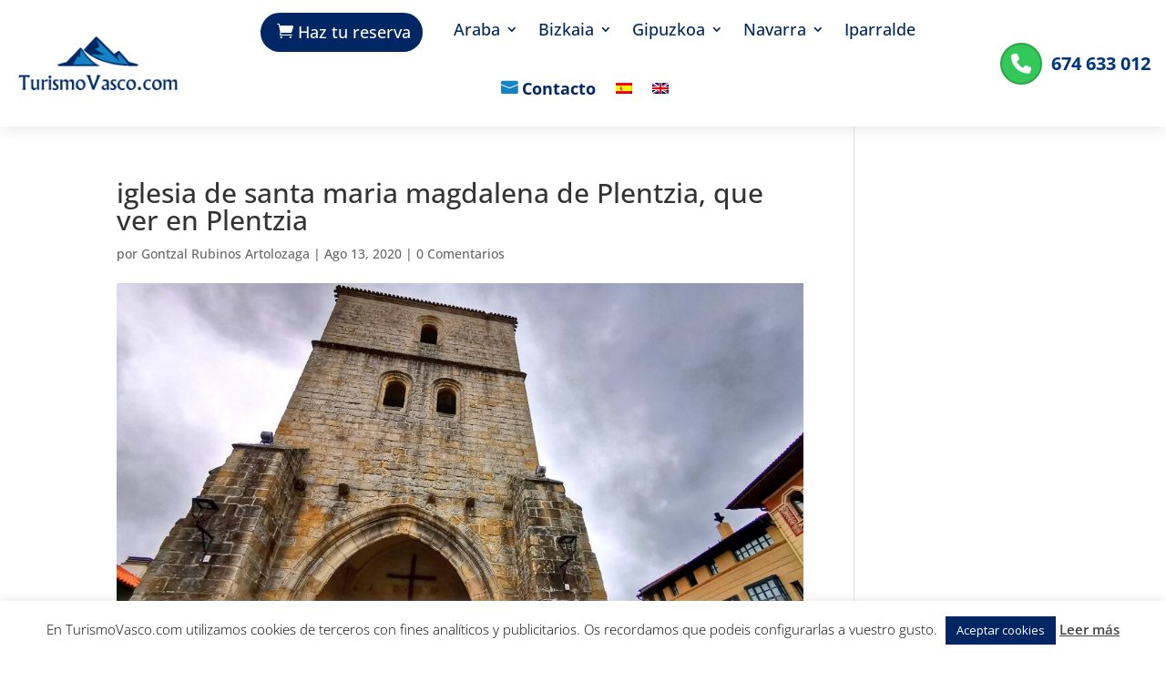

--- FILE ---
content_type: text/css
request_url: https://turismovasco.com/wp-content/plugins/divi-mobile/styles/frontend-general.min.css?ver=1.6.1
body_size: 485
content:
.logo-scroll{display:none}.dm-fixed-header .logo-scroll{display:inherit}.dm-fixed-header .hideonscroll{display:none}.theme-Extra .dm-cart{font-size:26px}.theme-Extra #dm-header .et-cart:before{position:relative;-webkit-transition:.3s ease;transition:.3s ease;font-family:ET-Extra!important;speak:none;font-style:normal;font-weight:400;-webkit-font-feature-settings:normal;font-feature-settings:normal;font-variant:normal;text-transform:none;line-height:inherit!important;display:inherit!important;content:"\e631"!important;vertical-align:middle;color:inherit;font-size:26px;padding:9px 10px}.et-db #et-boc .et-l #dm_nav .nav li li ul{top:0;left:0}.et-db #et-boc .et-l #dm_nav .nav li li{padding:0}#dm-menu.nav li,.dm_tb_shortcode ul{list-style:none!important}#dm_nav a.menu-item-has-children{touch-action:none}.menu-wrap__inner{height:0!important}body.show-menu .menu-wrap__inner{height:100%!important;overflow-x:hidden}body .hamburger{padding:0;opacity:1!important}#dm-header::-webkit-scrollbar{display:none}#dm-header{-ms-overflow-style:none}#dm_nav .menu-wrap__inner .visible>ul.sub-menu{overflow-y:auto}.show-menu #dm_nav .menu-wrap__inner .visible>.sub-menu{display:block;overflow-x:hidden}#dm_nav .menu-wrap__inner .visible>.sub-menu{display:none}.divi-mobile-menu{padding-top:0!important;margin-top:0!important}#et_search_icon:before{text-shadow:0 0;font-family:ETmodules!important;font-weight:400;font-style:normal;font-variant:normal;-webkit-font-smoothing:antialiased;-moz-osx-font-smoothing:grayscale;line-height:1;text-transform:none;speak:none;position:absolute;top:-3px;left:0;font-size:17px;content:"\55"}.scroll_section{overflow-y:auto;max-height:80vh}.divi-mobile-menu{z-index:99999999999999999;position:relative}.et-db .menu-wrap #et-boc .et-l .et_pb_section,.menu-wrap .et_pb_section{background-color:transparent;padding:0}.et-db .menu-wrap #et-boc .et-l .et_pb_row,.menu-wrap .et_pb_row{width:100%;max-width:100%;padding:0}.et-db .menu-wrap #et-boc .et-l .et_pb_button_module_wrapper>a{display:block}.close-submenu{cursor:pointer}

#wpadminbar {
  z-index: 9999999999999999999999;
}

.et-tb #wpadminbar {
  z-index: 999;
}

.et-db #et-boc .et-l #et_pb_root .et_pb_module .divi-mobile-menu{
    display: block!important;
}

.et-db #et-boc .et-l #et_pb_root .et_pb_module .divi-mobile-menu #open-button{
    position: relative;
    margin: auto;
}